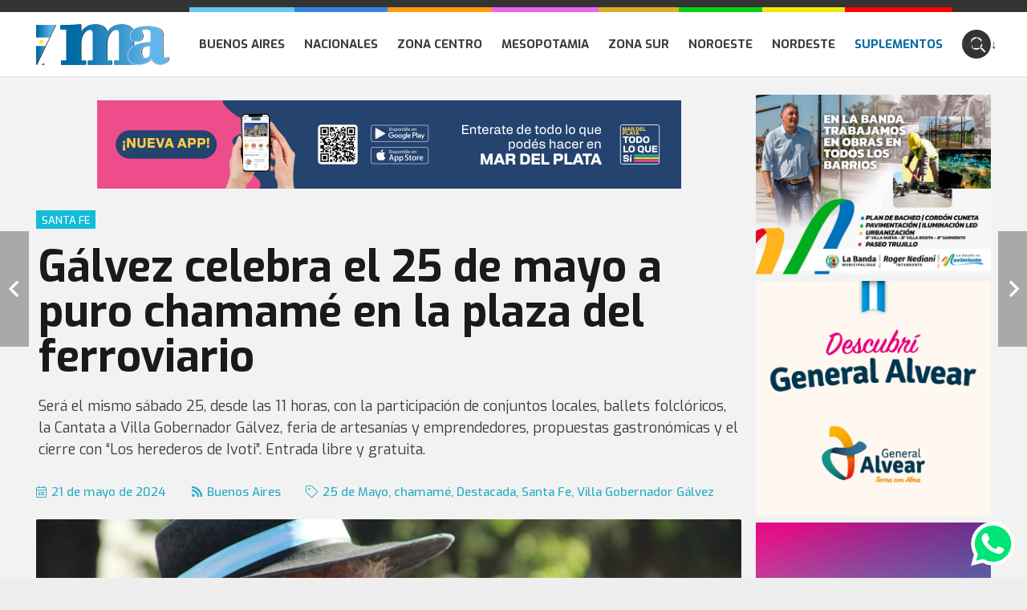

--- FILE ---
content_type: image/svg+xml
request_url: https://municipiosdeargentina.com/wp-content/uploads/2022/01/municipios-argentina.svg
body_size: 3685
content:
<svg xmlns="http://www.w3.org/2000/svg" xmlns:xlink="http://www.w3.org/1999/xlink" viewBox="0 0 379.03 116.04"><defs><style>.cls-1{fill:none;}.cls-2{fill:#222221;}.cls-3{clip-path:url(#clip-path);}.cls-4{fill:url(#Degradado_sin_nombre_7);}.cls-5{fill:#fff;}.cls-6{fill:#009de0;}.cls-7{fill:#ffed00;}.cls-8{clip-path:url(#clip-path-6);}.cls-9{fill:url(#Degradado_sin_nombre_7-6);}.cls-10{fill:#b7d0ee;}</style><clipPath id="clip-path"><polygon class="cls-1" points="0.31 115.39 54.89 2.25 0.31 2.21 0.31 115.39"/></clipPath><linearGradient id="Degradado_sin_nombre_7" x1="-193.94" y1="1070.22" x2="-192.94" y2="1070.22" gradientTransform="matrix(54.89, 0, 0, -54.89, 10645.54, 58804.78)" gradientUnits="userSpaceOnUse"><stop offset="0" stop-color="#006aa4"/><stop offset="0.04" stop-color="#006aa4"/><stop offset="0.78" stop-color="#61b6eb"/><stop offset="1" stop-color="#61b6eb"/></linearGradient><clipPath id="clip-path-6"><path class="cls-1" d="M301.46,92.45c-1.81-2.58-2.74-7.21-2.74-13.77,0-6.06,1.62-10.16,4.93-12.51,3.59-2.55,10.25-3.85,19.8-3.86V80.68c0,4.66-1.29,8.4-3.84,11.12a12.81,12.81,0,0,1-9.9,4c-4,0-6.65-1.1-8.25-3.36M297.4,45.52c3.26-2.85,4.92-7,4.92-12.19a18.88,18.88,0,0,0-2.49-9.13A42.37,42.37,0,0,1,297.72,20l0-.07v0c0-.85.27-2.1,2.51-3.13,2-.91,5.14-1.37,9.27-1.37,6.43,0,10.6.8,12.75,2.46s3,4.94,3,10.06V50.87c-19.38.15-35,3.47-46.52,9.88-.61.34-1.2.7-1.79,1.06V48.65a20.68,20.68,0,0,0,6.85,1.09c5.83,0,10.41-1.42,13.62-4.22M125.05.16l-.42,0C115,1,105.58,1.61,96.69,2s-17.63.6-26,.6H68.47V15.35H85.63v87.23h-15v12.6h70.28v-12.6H127.27V53.29a44.79,44.79,0,0,1,7.78-26c5-7.22,10.5-10.88,16.38-10.88,3.29,0,5.56.84,6.94,2.56s2.23,5.14,2.23,9.58v74H146.41v12.6h68.52v-12.6h-13.5V53.29a44.13,44.13,0,0,1,7.9-26c5.08-7.18,10.73-10.83,16.8-10.83,3.29,0,5.56.84,6.94,2.56s2.22,5.14,2.22,9.58v74H220.84v12.6h66.23L284,114.11c.57.06,1.13.13,1.71.17h6.39l1.82-.07a50.33,50.33,0,0,0,17.34-4.08A48,48,0,0,0,326.9,98.24a26.4,26.4,0,0,0,8.68,11.24,25.36,25.36,0,0,0,15.47,4.91,28.6,28.6,0,0,0,17.56-5.79c5.3-4,7.88-7.71,7.88-11.38a4,4,0,0,0-1.16-2.86,3.78,3.78,0,0,0-2.72-1.15,7.46,7.46,0,0,0-3.39,1.31,6.07,6.07,0,0,1-3,1c-2.34,0-4-.55-5.06-1.63s-1.57-3-1.57-5.64V36.34c0-8-.82-13.4-2.48-16.56s-4.63-5.85-8.78-8A48,48,0,0,0,334.5,7.48,106.46,106.46,0,0,0,316.1,6c-15.28,0-27.3,2.29-35.73,6.81a31.37,31.37,0,0,0-5.52,3.73l-.14-.32a18.72,18.72,0,0,0-3-5,27.87,27.87,0,0,0-11.92-8.41A48.11,48.11,0,0,0,243,.19c-10.26,0-19.17,2.27-26.47,6.74A51.43,51.43,0,0,0,201,22.52a25.59,25.59,0,0,0-8.43-15.06C186.85,2.64,178.6.19,168,.19c-10.18,0-19,2.34-26.29,7a51.37,51.37,0,0,0-14.76,15V0Z"/></clipPath><linearGradient id="Degradado_sin_nombre_7-6" x1="-193.94" y1="1069.38" x2="-192.94" y2="1069.38" gradientTransform="matrix(290.14, 0, 0, -290.14, 56369.7, 310331.44)" xlink:href="#Degradado_sin_nombre_7"/></defs><title>Municipios de Argentina</title><g id="Capa_2" data-name="Capa 2"><g id="Capa_1-2" data-name="Capa 1"><polygon class="cls-2" points="2.3 2.21 2.3 2.21 2.3 116.03 57.19 2.25 2.3 2.21"/><g class="cls-3"><rect class="cls-4" x="0.31" y="2.21" width="54.58" height="113.18"/></g><g class="cls-3"><rect class="cls-4" x="0.31" y="2.21" width="54.58" height="113.18"/></g><g class="cls-3"><rect class="cls-4" x="0.31" y="2.21" width="54.58" height="113.18"/></g><g class="cls-3"><rect class="cls-4" x="0.31" y="2.21" width="54.58" height="113.18"/></g><g class="cls-3"><rect class="cls-4" x="0.31" y="2.21" width="54.58" height="113.18"/></g><polygon class="cls-5" points="26.29 61.38 37.48 38.14 0 38.14 0 61.38 26.29 61.38"/><rect class="cls-2" x="19.22" y="111.52" width="3.87" height="3.87" transform="translate(-90.29 83.44) rotate(-64.36)"/><rect class="cls-6" x="16.92" y="111.52" width="3.87" height="3.87" transform="translate(-91.58 81.32) rotate(-64.34)"/><polygon class="cls-7" points="20.85 55.4 17.63 52.81 19.74 56.36 17.04 53.24 18.48 57.11 16.38 53.56 17.11 57.62 15.67 53.75 15.66 57.88 14.94 53.81 14.19 57.87 14.21 53.75 12.75 57.6 13.5 53.55 11.38 57.09 12.84 53.23 10.12 56.33 12.25 52.8 9.02 55.36 11.74 52.26 8.11 54.21 11.34 51.65 7.42 52.92 11.06 50.97 6.97 51.52 10.9 50.26 6.77 50.06 10.86 49.52 6.85 48.6 10.96 48.8 7.17 47.17 11.19 48.1 7.76 45.82 11.54 47.45 8.57 44.6 12 46.89 9.59 43.54 12.56 46.4 10.78 42.68 13.19 46.03 12.1 42.05 13.88 45.77 13.52 41.66 14.6 45.65 14.98 41.54 15.33 45.65 16.44 41.68 16.05 45.78 17.85 42.07 16.74 46.04 19.17 42.71 17.37 46.42 20.36 43.58 17.92 46.9 21.37 44.64 18.37 47.48 22.17 45.87 18.72 48.13 22.74 47.22 18.95 48.83 23.07 48.65 19.04 49.55 23.13 50.12 19.01 50.28 22.93 51.57 18.84 51 22.47 52.96 18.55 51.67 21.77 54.25 18.14 52.28 20.85 55.4"/><path class="cls-2" d="M224.27,114.28V103.47h14.46V28.57c0-4.71-.81-8.12-2.42-10.14s-4.06-2.89-7.64-2.89c-6.37,0-12.27,3.77-17.53,11.21a45,45,0,0,0-8.07,26.54v50.18h13.51v10.81H149.85V103.47H164V28.57c0-4.71-.81-8.13-2.42-10.14s-4.06-2.89-7.64-2.89c-6.19,0-11.95,3.79-17.11,11.27a45.53,45.53,0,0,0-8,26.48v50.18h13.64v10.81H74.07V103.47h15v-89H71.91V3.52h1.28c8.43,0,17.2-.21,26.08-.61s18.32-1,28-1.82L128.64,1V25.23h0c4.69-7.66,10.11-13.48,16.13-17.31,7.11-4.53,15.8-6.82,25.81-6.82,10.34,0,18.4,2.37,23.93,7.05,4.7,4,7.56,9.64,8.5,16.81,4.77-7.65,10.34-13.45,16.54-17.26,7.16-4.38,15.9-6.6,26-6.6A47.09,47.09,0,0,1,262,3.67a26.92,26.92,0,0,1,11.56,8.17,17.74,17.74,0,0,1,2.86,4.74l.23.57-.44.42a20.23,20.23,0,0,0-6.44,15.13c0,5.45,1.46,9.7,4.34,12.62a13.58,13.58,0,0,0,3.94,2.77l.51.24v14l-.4.26c-10,6.5-15,15-15,25.32,0,8.39,2.51,15,7.46,19.56a24.13,24.13,0,0,0,8.6,5l5.06,1.74Z"/><path class="cls-2" d="M326,62.31c-9.55,0-16.21,1.31-19.8,3.86-3.31,2.35-4.93,6.45-4.93,12.51,0,6.56.92,11.19,2.74,13.77,1.6,2.26,4.29,3.36,8.25,3.36a12.81,12.81,0,0,0,9.9-4c2.55-2.72,3.84-6.46,3.84-11.12Zm27.6,52.08a25.41,25.41,0,0,1-15.48-4.91,26.46,26.46,0,0,1-8.67-11.24,48,48,0,0,1-15.68,11.89,50.33,50.33,0,0,1-17.34,4.08l-1.82.07h-6.39c-7.42-.52-13.33-2.79-17.62-6.78-4.95-4.59-7.46-11.16-7.46-19.55,0-10,4.73-18.25,14-24.67L279,62.1c.75-.47,1.5-.91,2.28-1.35,11.49-6.41,27.15-9.73,46.52-9.88V27.94c0-5.12-1-8.5-3-10.06s-6.33-2.46-12.75-2.46c-4.13,0-7.25.46-9.27,1.38-2.24,1-2.51,2.27-2.51,3.12v0l0,.07a42.37,42.37,0,0,0,2.11,4.17,18.91,18.91,0,0,1,2.49,9.13c0,5.24-1.66,9.34-4.92,12.19s-7.8,4.22-13.63,4.22a20.32,20.32,0,0,1-7.16-1.19l-1.85-.86a13.59,13.59,0,0,1-3.18-2.37c-2.88-2.92-4.34-7.17-4.34-12.62a20.2,20.2,0,0,1,5.86-14.49l1.52-1.49a31.68,31.68,0,0,1,5.75-3.9C291.34,8.3,303.36,6,318.64,6A106.46,106.46,0,0,1,337,7.48a48.32,48.32,0,0,1,13.82,4.33c4.14,2.12,7.1,4.8,8.78,8s2.48,8.57,2.48,16.56V88.2c0,2.63.52,4.53,1.57,5.64s2.72,1.63,5.06,1.63a6.07,6.07,0,0,0,3-1,7.44,7.44,0,0,1,3.38-1.31,3.81,3.81,0,0,1,2.73,1.15A4,4,0,0,1,379,97.22c0,3.67-2.58,7.39-7.88,11.38a28.62,28.62,0,0,1-17.56,5.79"/><g class="cls-8"><rect class="cls-9" x="68.47" width="308.01" height="115.18"/></g><path class="cls-10" d="M309.71,94.91c-3.64,0-6.1-1-7.51-3-1.18-1.67-2.58-5.32-2.58-13.26,0-5.75,1.49-9.6,4.55-11.78,3.28-2.32,9.62-3.6,18.39-3.69V80.69c0,4.42-1.21,8-3.6,10.5a11.83,11.83,0,0,1-9.25,3.72M316.1,5.12C300.67,5.12,288.51,7.45,280,12a32.44,32.44,0,0,0-5.87,4l0,0,0,0-1.51,1.47a21.13,21.13,0,0,0-6.15,15.15c0,5.69,1.55,10.15,4.6,13.25a14.4,14.4,0,0,0,3.34,2.49l.05,0,.05,0,1.8.83.06,0,.06,0a20.92,20.92,0,0,0,7.48,1.26c6.05,0,10.83-1.5,14.21-4.45s5.22-7.35,5.22-12.86a19.78,19.78,0,0,0-2.59-9.56,40.83,40.83,0,0,1-2-4c0-.66.36-1.42,2-2.16,1.88-.85,5-1.3,8.9-1.3,6.14,0,10.24.77,12.2,2.28,1.76,1.36,2.69,4.59,2.69,9.35V50c-19.12.25-34.62,3.61-46.07,10-.76.43-1.51.87-2.29,1.36l-1.83,1.19C264.55,69.14,259.7,77.69,259.7,88c0,8.65,2.61,15.44,7.74,20.21,4.45,4.12,10.54,6.48,18.11,7H292l1.87-.08a51.16,51.16,0,0,0,17.7-4.15,48.23,48.23,0,0,0,15.05-11.1A27.08,27.08,0,0,0,335,110.2a26.28,26.28,0,0,0,16,5.09,29.47,29.47,0,0,0,18.09-6c5.54-4.17,8.23-8.13,8.23-12.1A4.9,4.9,0,0,0,376,93.74a4.74,4.74,0,0,0-3.36-1.43,8.12,8.12,0,0,0-3.84,1.44,5.18,5.18,0,0,1-2.56.82c-2.08,0-3.57-.45-4.42-1.35s-1.32-2.65-1.32-5V36.34c0-8.25-.82-13.64-2.58-17S353,13.22,348.72,11A48.85,48.85,0,0,0,334.66,6.6,107.41,107.41,0,0,0,316.1,5.12M309.71,96.7a13.68,13.68,0,0,0,10.56-4.29c2.7-2.89,4.08-6.83,4.08-11.72V61.41h-.73c-9.83,0-16.72,1.36-20.48,4-3.57,2.54-5.31,6.87-5.31,13.24,0,6.75,1,11.56,2.9,14.29,1.77,2.51,4.71,3.73,9,3.73M316.1,6.91a105.92,105.92,0,0,1,18.25,1.45,47.13,47.13,0,0,1,13.56,4.25c4,2,6.81,4.58,8.4,7.59s2.37,8.31,2.37,16.14V88.2c0,2.87.61,5,1.81,6.25s3.12,1.91,5.72,1.91a6.93,6.93,0,0,0,3.46-1.06,7,7,0,0,1,2.94-1.19,2.92,2.92,0,0,1,2.09.89,3.06,3.06,0,0,1,.89,2.22c0,3.37-2.46,6.86-7.52,10.67a27.71,27.71,0,0,1-17,5.61,24.55,24.55,0,0,1-14.95-4.74,25.54,25.54,0,0,1-8.38-10.86l-.55-1.3-.94,1.05a47.37,47.37,0,0,1-15.39,11.67,49.21,49.21,0,0,1-17,4l-1.8.07h-6.35c-7.15-.49-12.86-2.68-17-6.53-4.77-4.42-7.18-10.77-7.18-18.9,0-9.66,4.59-17.69,13.65-23.93l1.79-1.17c.72-.45,1.46-.89,2.23-1.32,11.36-6.33,26.87-9.62,46.09-9.76h.89V27.94c0-5.41-1.14-9-3.38-10.77s-6.67-2.65-13.3-2.65c-4.26,0-7.5.49-9.63,1.46s-3,2.21-3,3.94v.29l.1.13a40.65,40.65,0,0,0,2.16,4.3,18,18,0,0,1,2.37,8.69c0,5-1.55,8.84-4.61,11.51s-7.43,4-13,4a19.32,19.32,0,0,1-6.85-1.14l-1.79-.83a12.86,12.86,0,0,1-2.92-2.18c-2.71-2.76-4.09-6.79-4.09-12a19.3,19.3,0,0,1,5.61-13.87l1.51-1.46a30,30,0,0,1,5.54-3.76c8.3-4.45,20.18-6.7,35.31-6.7"/></g></g></svg>